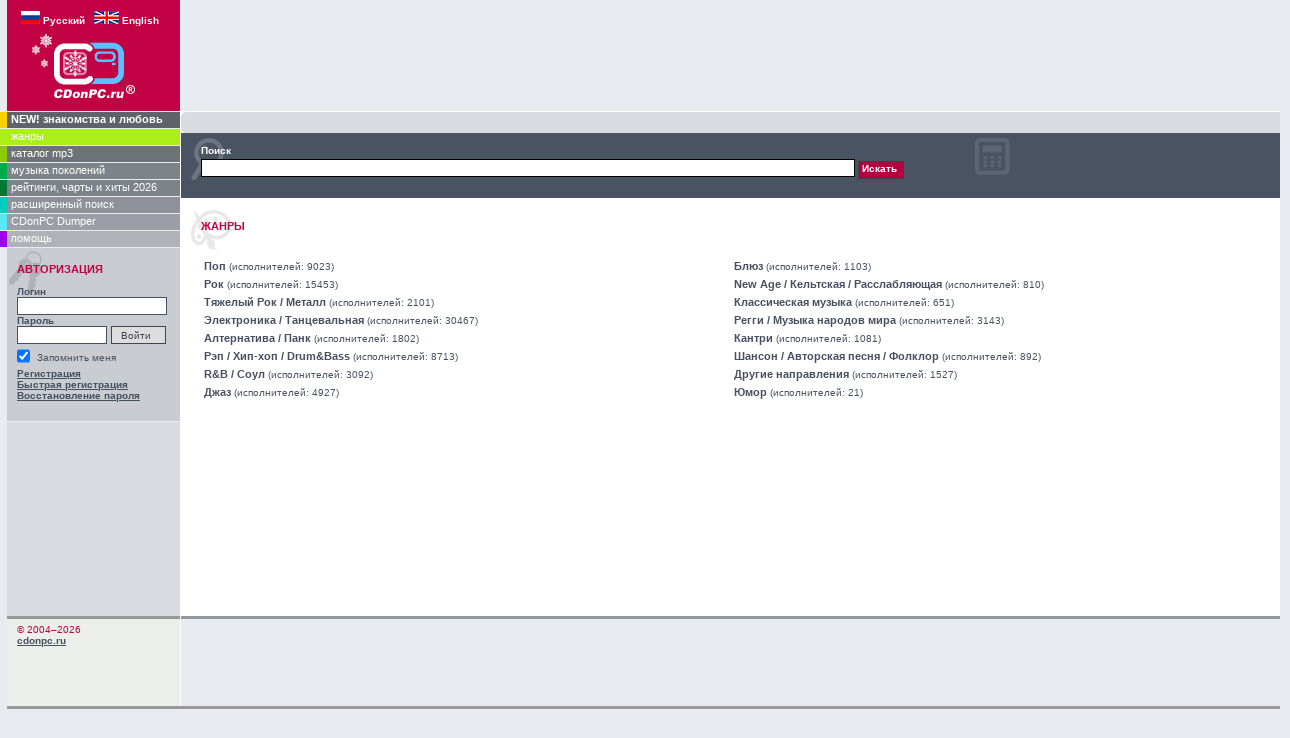

--- FILE ---
content_type: text/html; charset=windows-1251
request_url: http://download3.cdonpc.ru/genres/
body_size: 6569
content:
<!DOCTYPE HTML PUBLIC "-//W3C//DTD HTML 4.01 Transitional//EN">
<html>
<head>
<meta name="keywords" content="скачать   mp3 бесплатно у нас + мелодии mp3, mp3 рингтоны, mp3 песни, полные mp3 альбомы, новинки mp3, свежие хиты 2006, раритет mp3, хит-парады. Вся mp3 музыка в отличном качестве!">
<meta name="description" content="скачать   mp3 бесплатно у нас + мелодии mp3, mp3 рингтоны, mp3 песни, полные mp3 альбомы, новинки mp3, свежие хиты 2006, раритет mp3, хит-парады. Вся mp3 музыка в отличном качестве!">
<meta name="verify-v1" content="jwUKXd5tqx7IqFvBFPvC5KiGJcQ8dFre6+qbAp9I854=" />
<meta name='yandex-verification' content='60eb5c64d9eedfec' />
<meta http-equiv="Content-Type" content="text/html; charset=windows-1251">
<style type='text/css'> .block_links * { background:transparent none repeat scroll 0 0 !important; border:medium none !important; clear:none !important; clip:rect(auto, auto, auto, auto) !important; font-size:100% !important; font-style:normal !important; font-variant:normal !important; font-weight:normal !important; height:auto !important; letter-spacing:normal !important; line-height:normal !important; margin:0 !important; overflow:visible !important; padding:0 !important; position:static !important; text-align:left !important; text-decoration:none !important; text-indent:0 !important; text-transform:none !important; vertical-align:baseline !important; visibility:visible !important; white-space:normal !important; width:auto; word-spacing:normal !important; z-index:auto !important; cursor: pointer!important; word-wrap: break-word!important; } .block_links li { display:list-item !important; list-style-image:none !important; list-style-position:outside !important; list-style-type:none !important; display: inline; } .block_links li DIV { padding:0.5em !important; } .block_links DIV, .block_links TABLE { padding: 5px !important; } .block_links { width: 100%!important; font-family: Verdana!important; font-size: 11px!important; border: 0px solid #d8dbdf!important; background-color: #d8dbdf!important; padding:5px!important; position: relative!important; display:block!important; -webkit-border-radius:5px !important; -khtml-border-radius:5px !important; -moz-border-radius:5px !important; border-radius:5px !important; } .block_links_icnt, .block_links_icnt * { text-align: left!important; } .block_links_text, .block_links_text A, .block_links_text A:hover { color: #465061!important; font-size: 11px!important; } .block_links_url { color: #465061!important; font-size: 11px!important; } .block_links_header, .block_links_header A { color: #465061!important; font-size: 13px!important; font-weight: bold!important; text-decoration: underline!important; } .block_links_sign { color: #999999!important; font-size: 10px!important; text-align: left!important; } .block_links_clear { clear:both!important; } .block_links TABLE { width: 100%!important; border: 0px!important; } </style>
          
<title>download3.cdonpc.ru  | Жанры</title>
<link href="/main_res/css/cdonpc.css" rel="stylesheet" type="text/css"><link href="/main_res/css/buy.css" rel="stylesheet" type="text/css"><link href="/main_res/css/second.css" rel="stylesheet" type="text/css"></head>

<body leftmargin="0" topmargin="0" marginwidth="0" marginheight="0">
<script language="JavaScript">function checkbuttons(CB)
{
	var s = true;
	for(i = 0; i < 400; i++)
	{
		if(document.frm[i].name == 'submit1') break;
		if(document.frm[i].type == 'checkbox' && document.frm[i].checked && document.frm[i].name != 'all' && !document.frm[i].disabled)  { s = false; break; }
	}
	document.frm['submit1'].disabled = s;
}

function full_size(place)
{
	var full_size=0;
	for(i = 0; i < 400; i++)
	{
		if(document.frm[i].name == 'submit1') break;
		if(document.frm[i].type == 'checkbox' && document.frm[i].checked && document.frm[i].name != 'all' && !document.frm[i].disabled)  { full_size =full_size +  eval(document.frm[i+1].value) }
	}
	fs=full_size/1024;
	fs=fs/1024;

	fs=Math.round(fs*100)/100;
	place.innerText='Выбрано файлов объёмом: '+fs+' Mb';
}

function songsmark(theform, act) {
	if (document.all || document.getElementById) {
		for (i=0;i<theform.length;i++) {
			var tempobj=theform.elements[i];
			if(tempobj.type.toLowerCase()=="checkbox" && !tempobj.disabled) {
				if(act==0) {tempobj.checked=true;}
				if(act==1) {tempobj.checked=false;}
			}
		}
	}
	checkbuttons();
}
function check_balance(balance, u_song)
{
	var s = false;
	document.frm.submit1.value="Пожалуйста, подождите ...";
	document.frm.submit1.disabled=true;
	var sum = 0;
	var col_plat=0;
	for(i = 0; i < 400; i++)
	{
		if(document.frm[i].name == 'submit1') break;
		if(document.frm[i].name=='price' && document.frm[i].type == 'hidden' && document.frm[i].name != 'all' && document.frm[i+1].checked && !document.frm[i+1].disabled)
		{
			u_song = u_song - 1;
			sum = sum + eval(document.frm[i].value);
			//alert(document.frm[i].value);
		}
	}
	//alert(col_plat);

	sum=Math.round(sum*100)/100;

	if (u_song <0) {
		alert('Лимит закачек превышен');
		document.frm.submit1.value="Добавить список закачки";
		document.frm['submit1'].disabled = s;
		return 0;
	}
	else {
		if (balance<sum)
		{
			alert('Cумма на Вашем счету недостаточна для покупки выбранных композиций!\nХотите пополнить счет?');
			document.location='/pay/';
			return 0;
		}
		else
		{
			if (confirm('Подтвердите покупку композиций на сумму '+sum+' у.е.'))
			{
				document.getElementById('mp3_list').submit();
				return 0;
			}
			else
			{
				document.frm.submit1.value="Добавить список закачки";
				document.frm['submit1'].disabled = s;
				return 0;
			}
		}
	}
}

function check_albbalance(balance, alb_price) {

	var button_str=document.getElementById('add_albbutton').value;
	document.getElementById('add_albbutton').value="Пожалуйста, подождите ...";
	document.getElementById('add_albbutton').disabled=true;

	if (balance < alb_price)
	{
		alert('Cумма на Вашем счету недостаточна для покупки выбранных композиций!\nХотите пополнить счет?')
		document.location='/pay/';
	}
	else
	{
		if (confirm('Подтвердите покупку композиций на сумму '+alb_price+' у.е.'))
		{
			document.getElementById('alb_discount').submit();
			return 1;
		}
		else
		{
			document.getElementById('add_albbutton').disabled=false;
			document.getElementById('add_albbutton').value=button_str;
			return 0;
		}
	}
}

function check_mult_albbalance(balance) {

	var button_str=document.frm.submit1.value;
	document.frm.submit1.value="Пожалуйста, подождите ...";
	document.frm.submit1.disabled=true;

	var alb_price = 0;
	for(i = 0; i < 400; i++)
	{
		if(document.frm[i].name == 'submit1') break;
		if(document.frm[i].name=='alb_price' && document.frm[i].type == 'hidden' && document.frm[i].name != 'all' && document.frm[i+1].checked && !document.frm[i+1].disabled)
		{
			alb_price = alb_price + eval(document.frm[i].value);
		}
	}

	if (balance < alb_price)
	{
		alert('Cумма на Вашем счету недостаточна для покупки выбранных композиций!\nХотите пополнить счет?')
		document.location='/pay/';
	}
	else
	{
		alb_price=Math.round(alb_price*100)/100;

		if (confirm('Подтвердите покупку композиций на сумму '+alb_price+' у.е.'))
		{
			document.frm.submit();
			return 1;
		}
		else
		{
			document.frm.submit1.disabled=false;
			document.frm.submit1.value=button_str;
			return 0;
		}
	}
}
</script>
<table width="100%" height="100%" border="0" cellpadding="0" cellspacing="0">
<!-- caption and logo -->
    <link rel="icon" href="/favicon.ico" type="image/x-icon">
    <link rel="shortcut icon" href="/favicon.ico" type="image/x-icon">
    <tr>
        <td class="logo" rowspan="2" bgcolor="#C20044"><br>
            <a href="http://www.cdonpc.ru/genres/"><img src="/i/rus.gif" border=0></a>&nbsp;<a style="text-decoration:none" href="http://www.cdonpc.ru/genres/"><font color="white"><b>Русский</b></font></a>&nbsp;&nbsp;
            <a href="http://eng.cdonpc.ru/genres/"><img src="/i/eng.gif" border=0></a>&nbsp;<a style="text-decoration:none" href="http://eng.cdonpc.ru/genres/"><font color="white"><b>English</b></font></a><br>
            <a href="/"><img src="/i/cdonpcru_winter.gif" alt="www.CDonPC.ru" height="85" border="0"></a>
                    </td>
    </tr>
    <tr>
        <td height="80" class="topbanner" valign="top">
            <table width="100%" border="0" cellpadding="0" cellspacing="0" align="center">
                <tr>
                    <td>
                                            </td>
                    <td align="center">
                                            </td>
                </tr>
            </table>
            <!--BANER-->

                    </td>
    </tr>
    <!-- end caption and logo -->
    <tr>
    <!-- LEFT COLUMN -->
        <td class="leftcolumn">
            <!-- menu -->
                <table cellSpacing="0" cellPadding="0" width="100%" border="0">
        <!-- <tr>
            <td class=main_menu width=1 bgColor=#f8d200>&nbsp;</td>
            <td class=main_menu onmouseover="bgColor='#F8D200'" onmouseout="bgColor='#5F6269'" bgColor=#5f6269><a href="/news/" class=main_menu_lnk >новости</a></td>
        </tr>   -->
            	<tr>
            <td class=main_menu width=1 bgColor=#f8d200>&nbsp;</td>
            <td class=main_menu onmouseover="bgColor='#F8D200'" onmouseout="bgColor='#5F6269'" bgColor=#5f6269><a href="http://love.cdonpc.ru" class=main_menu_lnk ><b>NEW! знакомства и любовь</b></a></td>
        </tr>
                <!-- <tr>
            <td class=main_menu width=1 bgColor=#FFE41F>&nbsp;</td>
            <td class=main_menu onmouseover="bgColor='#FFE41F'" onmouseout="bgColor='#6E7279'" bgColor=#6e7279><a href="/calendar/" class=main_menu_lnk >календарь обновлений</a></td>
        </tr> -->
        <tr>
            <td class=main_menu width=1 bgColor=#AAEF16>&nbsp;</td>
            <td class=main_menu bgColor=#AAEF16><a href="/genres/" class=main_menu_lnk >жанры</a></td>
        </tr>
        <tr>
            <td class=main_menu width=1 bgColor=#8BCC00>&nbsp;</td>
            <td class=main_menu onmouseover="bgColor='#8BCC00'"  onmouseout="bgColor='#6E7279'" bgColor=#6e7279><a href="/catalog/" class=main_menu_lnk >каталог mp3</a></td>
        </tr>
        <tr>
            <td class=main_menu width=1 bgColor=#00A94C>&nbsp;</td>
            <td class=main_menu onmouseover="bgColor='#00A94C'" onmouseout="bgColor='#7E8289'" bgColor=#7e8289><a href="/generation/" class=main_menu_lnk >музыка поколений</a></td>
        </tr>
        <tr>
            <td class=main_menu width=1 bgColor=#007833>&nbsp;</td>
            <td class=main_menu onmouseover="bgColor='#007833'" onmouseout="bgColor='#7E8289'" bgColor=#7e8289><a href="/ratings_charts/" class=main_menu_lnk >рейтинги, чарты и хиты 2026</a></td>
        </tr>
        <tr>
            <td class=main_menu width=1 bgColor=#00CDBC>&nbsp;</td>
            <td class=main_menu onmouseover="bgColor='#00CDBC'" onmouseout="bgColor='#8E9199'" bgColor=#8e9199><a href="/search/" class=main_menu_lnk >расширенный поиск</a></td>
        </tr>
        <tr>
            <td class=main_menu width=1 bgColor=#57E9EF>&nbsp;</td>
            <td class=main_menu onmouseover="bgColor='#57E9EF'" onmouseout="bgColor='#9B9EA6'" bgColor=#9b9ea6><a href="/dumper/" class=main_menu_lnk >CDonPC Dumper</a></td>
        </tr>
                        <tr>
            <td class=main_menu width=1 bgColor=#9E00EA>&nbsp;</td>
            <td class=main_menu onmouseover="bgColor='#9E00EA'" onmouseout="bgColor='#B0B2B8'" bgColor=#B0B2B8><a href="/help/" class=main_menu_lnk >помощь</a></td>
        </tr>
    </table>
            <!-- end menu -->
            <!--golosovanie i registraciya-->
            <table width="100%" border="0" cellspacing="0" cellpadding="0">
            <!-- registraciya pri neobx smelo udalaem-->
                <tr>
                    <td style="padding-left:7px;">
                        <!--AUTHORIZATION-->
                            <table width="100%" border="0" cellpadding="0" cellspacing="0">
        <tr>
            <td class="login">
                <form name="auth" id="auth" method="POST" action="/auth/">
                    <table width="100%" border="0" cellpadding="0" cellspacing="0">
                        <tr>
                            <td colspan="2"><div class="albheader">Авторизация</div><br></td>
                        </tr>
                        <tr>
                            <td colspan="2"><input type="hidden" name="auth_enter" value="/genres/"><input type="hidden" name="auth_referer" value=""><input type="hidden" name="act" value="in"><b>Логин</b></td>
                        </tr>
                        <tr>
                            <td colspan="2"><input name="login" id="login" type="text" value=""></td>
                        </tr>
                        <tr>
                            <td colspan="2"><b>Пароль</b></td>
                        </tr>
                        <tr>
                            <td><input name="password" id="password" type="password"  value=""></td>
                            <td><input name="enter" type="submit" class="enter" value="Войти"></td>
                        </tr>
                        <tr>
                            <td colspan="2">
                                <table width="100%" border="0" cellpadding="0" cellspacing="0">
                                    <tr>
                                        <td width="18">
                                            <div style="position: relative; left: -4; top: 0">
                                                <input name="save_login" type="checkbox" class="yes" style="MARGIN-TOP:3px" value="1" checked />
                                            </div>
                                        </td>
                                        <td align=left style=PADDING-TOP:3px>Запомнить меня</td>
                                    </tr>
                                </table>
                            </td>
                        </tr>
                        <tr>
                            <td colspan="2">
                                <a href="/registration/"><b>Регистрация</b></a><br><a href="/auto_registration/"><b>Быстрая регистрация</b></a><br><b><a href="/forget_registration_info/">Восстановление пароля</a></b>
                            </td>
                        </tr>
                                            </table>
                </form>
            </td>
        </tr>
    </table>
                    </td>
                </tr>
                <tr>
                    <td align=center style="padding-left:7px;">
                          <!--BANER OR OTHER-->
			 

				<br>
				
<!--
<a target=_blank href=http://nfemo.com/click-CQFNHL1P-ECAQB3GV?bt=25&tl=1><img src=/booking-com.jpg></a>

<a target=_blank href=http://pwieu.com/click-CQFNHL1P-NLJQCE7W?bt=25&tl=2&url=sa4%3Dcdonpc_ru%26sa5%3Dbanner><img src=/booking-com.jpg></a>


<script language="JavaScript" type="text/javascript">
(function() {var d=document; var s=d.createElement('script'); var id = Math.floor(Math.random()*999);d.write('<div id="x'+id+'"></div>');s.type = 'text/javascript';s.async = true;s.src = '//cityads.com/service/promo/?bid=1561010&size=120x600&cid=b91c487306c89f4db8123eb2c043b42d&bt=19&dv='+id; var x=d.getElementsByTagName('script')[0]; x.parentNode.insertBefore(s, x); })();
</script>
-->

			<!--
<script language="JavaScript" type="text/javascript">
(function() {var d=document; var s=d.createElement('script'); var id = Math.floor(Math.random()*999);d.write('<div id="x'+id+'"></div>');s.type = 'text/javascript';s.async = true;s.src = '//cityads.com/service/promo/?bid=1532841&size=120x600&cid=f5ac738dbc8e0342bfabc3c9c72568df&bt=19&dv='+id; var x=d.getElementsByTagName('script')[0]; x.parentNode.insertBefore(s, x); })();
</script>
<a href=https://go.cityclub.finance/click-DQL9MH3E-NLJQCKLK?bt=25&tl=1 target=_blank>Альфакарта от Альфабанка</a>
<a href=https://go.cityclub.finance/click-DQPEBGIC-KGCQCNPX?bt=25&tl=1 target=_blank>Брокерский счет от Тинькофф</a>
-->
			 </td>
                </tr>
                <!-- conec registracii-->
                <!--baner-->
		
                <!--conec banera-->
                <!--мы принимаем-->
                <tr>
                    <td style="padding-left:18px;padding-right:10px;">
                        <!--POLL-->
                        

<br><br>
                    </td>
                </tr>
                <tr>
                    <td style="padding-left:8px;">
                       <!--BANER OR OTHER-->
                    </td>
                </tr>
                <!-- golosovanie-->
                <tr>
                    <td style="padding-left:8px;">
                        <!--POLL-->
                                            </td>
                </tr>
                <tr>
                    <td style="padding-left:8px;">
                        <!--BANER OR OTHER-->
                    </td>
                </tr>
                <!-- conec golosovaniya pri neobx smelo udalaem-->
            </table>
        </td>
        <!-- conec golosovanie i registraciya-->
        <!-- CONEC LEVOY COLONCI -->

        <!--  CENTRALNAY CHAST -->
        <td valign=top bgcolor="#FFFFFF" height=100% valign="center">
            <table width="100%" height=100% border="0"  valign="center" cellpadding="0" cellspacing="0">
                <tr>
                    <td><img src="/i/spacer.gif" width="390" height="1"></td>
                    <td class="rightcolumnMax" ><img src="/i/spacer.gif" height="1" class="rightcolumnMin"></td>
                </tr>
                <!--  USER PANEL -->
                                <tr valign="center">
                    <td colspan="2" height="10" valign="center">
<div style="width:100%;text-align:center;font-size:9px;color:gray;">
<div class='block_links'  > <ul> <li class='block_links_icnt' ><div><b>
</b></p></span> </div></li> </ul></div></font>


</div>
                        <!--SEARCH PANEL-->
                            <table width="100%" border="0" cellpadding="0" cellspacing="0">
        <tr>
            <td class="search" height="1">
                <form method="post" action="http://download3.cdonpc.ru/post/search/">
                    <table border="0" cellspacing="0" cellpadding="0" width="100%">
                        <tr>
                            <td>
                                <div style="PADDING-BOTTOM:3px"><font color="white"><b>Поиск</b></font></div>
                                <nobr><input name="request" type="text" class="text" id="search" value="" style="width:85%">
                                <input type="hidden" name="srch" value="1">
                                <input type="submit" name="go" value="Искать" class="go"></nobr>
                                <input type="hidden" name="go" value="1">
                                <input type="hidden" name="s_art" value="art">
                                <input type="hidden" name="s_alb" value="alb">
                                <input type="hidden" name="s_mp3" value="mp3">
                                <input type="hidden" name="s_genre" value="genre">
                                <input type="hidden" name="start_year" value="any">
                                <input type="hidden" name="end_year" value="any">
                                <input type="hidden" name="cat" value="any">
                            </td>
                        </tr>
                    </table>
                </form>
            </td>
            <td class="statistic" style=width:290><font color=white><b></b></font>
                <div style="MARGIN-TOP:5px">                    <nobr>
                        <div style=MARGIN-TOP:3px><!--:&nbsp;--></div>
                    </nobr>
                </div>
            </td>
        </tr>
    </table>
                                                 </font>
                         </td>
                </tr>
                  <tr>
                    <td colspan="2" valign="top">

                   <center> 						</center>
						 
<table width=100% border="0" cellpadding="0" cellspacing="0">
	<tr>
          <td class="genre">
		<div class="albheader">Жанры</div>
		
		<table border="0"  width=100% cellpadding="0" cellspacing="0" id="top" >
			<tr>
<td class="newart" width="50%">

	<div style="padding: 3px;">	
		<a style="text-decoration: none; font-weight: bold; font-size: 11;" href="/genres/1/Pop/">Поп</a> (исполнителей: 9023)	</div>
	<div style="padding: 3px;">	
		<a style="text-decoration: none; font-weight: bold; font-size: 11;" href="/genres/2/Rok/">Рок</a> (исполнителей: 15453)	</div>
	<div style="padding: 3px;">	
		<a style="text-decoration: none; font-weight: bold; font-size: 11;" href="/genres/3/Tyazhelij_Rok_Metall/">Тяжелый Рок / Металл</a> (исполнителей: 2101)	</div>
	<div style="padding: 3px;">	
		<a style="text-decoration: none; font-weight: bold; font-size: 11;" href="/genres/4/Elektronika_Tantcevalnaya/">Электроника / Танцевальная</a> (исполнителей: 30467)	</div>
	<div style="padding: 3px;">	
		<a style="text-decoration: none; font-weight: bold; font-size: 11;" href="/genres/5/Alternativa_Pank/">Алтернатива / Панк</a> (исполнителей: 1802)	</div>
	<div style="padding: 3px;">	
		<a style="text-decoration: none; font-weight: bold; font-size: 11;" href="/genres/6/Rep_Hip-hop_Drum&Bass/">Рэп / Хип-хоп / Drum&Bass</a> (исполнителей: 8713)	</div>
	<div style="padding: 3px;">	
		<a style="text-decoration: none; font-weight: bold; font-size: 11;" href="/genres/7/R&B_Soul/">R&B / Соул</a> (исполнителей: 3092)	</div>
	<div style="padding: 3px;">	
		<a style="text-decoration: none; font-weight: bold; font-size: 11;" href="/genres/8/Dzhaz/">Джаз</a> (исполнителей: 4927)	</div>

				</td>
				<td class="newart" width="50%">

				
	<div style="padding: 3px;">
		<a style="text-decoration: none; font-weight: bold; font-size: 11;" href="/genres/9/Blyuz/">Блюз</a> (исполнителей: 1103)	</div>
				
				
	<div style="padding: 3px;">
		<a style="text-decoration: none; font-weight: bold; font-size: 11;" href="/genres/10/New_Age_Keltskaya_Rasslablyayushaya/">New Age / Кельтская / Расслабляющая</a> (исполнителей: 810)	</div>
				
				
	<div style="padding: 3px;">
		<a style="text-decoration: none; font-weight: bold; font-size: 11;" href="/genres/11/Klassicheskaya_muzika/">Классическая музыка</a> (исполнителей: 651)	</div>
				
				
	<div style="padding: 3px;">
		<a style="text-decoration: none; font-weight: bold; font-size: 11;" href="/genres/12/Reggi_Muzika_narodov_mira/">Регги / Музыка народов мира</a> (исполнителей: 3143)	</div>
				
				
	<div style="padding: 3px;">
		<a style="text-decoration: none; font-weight: bold; font-size: 11;" href="/genres/13/Kantri/">Кантри</a> (исполнителей: 1081)	</div>
				
				
	<div style="padding: 3px;">
		<a style="text-decoration: none; font-weight: bold; font-size: 11;" href="/genres/14/SHanson_Avtorskaya_pesnya_Folklor/">Шансон / Авторская песня / Фолклор</a> (исполнителей: 892)	</div>
				
				
	<div style="padding: 3px;">
		<a style="text-decoration: none; font-weight: bold; font-size: 11;" href="/genres/16/Drugie_napravleniya/">Другие направления</a> (исполнителей: 1527)	</div>
				
				
	<div style="padding: 3px;">
		<a style="text-decoration: none; font-weight: bold; font-size: 11;" href="/genres/17/YUmor/">Юмор</a> (исполнителей: 21)	</div>
				
				</td>
			</tr>

		</table>
	   </td>
	</tr>
</table>                    </td>
                </tr>
            </table>
        </td>
    </tr>
    <!-- KONEC CENTRALNOY CHASTI-->
    <!-- copyright -->
    <tr>
        <td class="copyrightbg">
            <table width="100%" border="0" cellspacing="0" cellpadding="0">
                <tr>
                    <td width="7"><img src="/i/spacer.gif" width="7" height="7"></td>
                    <td class="copyright"><span class="red">&copy; 2004&ndash;2026<br> <a href="http://download3.cdonpc.ru/"><b>cdonpc.ru</b></a></span><br><br> <br><a href="/info_legal/"></a><br/><br/></td>
                </tr>
            </table>
        </td>
        <td class="bottombanner">
            <table width="100%" border="0" cellspacing="3" cellpadding="3">
                <tr>

                      <td width="50%" align="right">
						<center>
			                 </center>
								</td>
								<td align="right">
				

                    </td>
                </tr>
            </table>
            <!--
<a href=https://hskwq.com/click-HQJIFI7I-NKHQCGNV?bt=25&tl=1 target=_blank>iHerb</a>
<script language="JavaScript" type="text/javascript">
(function() {var d=document; var s=d.createElement('script'); var id = Math.floor(Math.random()*999);d.write('<div id="x'+id+'"></div>');s.type = 'text/javascript';s.async = true;s.src = '//cityads.com/service/promo/?bid=1590650&size=728x90&cid=45aa433b8236d2ce88e7e8c6be0c67cc&bt=19&dv='+id; var x=d.getElementsByTagName('script')[0]; x.parentNode.insertBefore(s, x); })();
</script>

<script language="JavaScript" type="text/javascript">
(function() {var d=document; var s=d.createElement('script'); var id = Math.floor(Math.random()*999);d.write('<div id="x'+id+'"></div>');s.type = 'text/javascript';s.async = true;s.src = '//cityads.com/service/promo/?bid=1592178&size=728x90&cid=f2f718e4645eb5810d42096926581d47&bt=19&dv='+id; var x=d.getElementsByTagName('script')[0]; x.parentNode.insertBefore(s, x); })();
</script>
-->
        </td>
    </tr>
    <tr>
        <td colspan="2">
       	 <noindex>
            <table width="100%" border="0" cellspacing="0" cellpadding="0">
                <tr>
                    <td width="7"><img src="/i/spacer.gif" width="7" height="7"></td>
                    <td class="counters" align=right>
                                                    <!-- counters -->
   	                        <!--LiveInternet counter-->
                            <script type="text/javascript"><!--
	                          document.write('<img src="http://counter.yadro.ru/hit?r'+
	                           escape(document.referrer)+((typeof(screen)=='undefined')?'':
	                           ';s'+screen.width+'*'+screen.height+'*'+(screen.colorDepth?
	                           screen.colorDepth:screen.pixelDepth))+';u'+escape(document.URL)+
	                           ';'+Math.random()+
	                           '" width=1 height=1 alt="">')//-->
                            </script>
                            <!--/LiveInternet-->
                                                        <!-- end-counters -->
                                                <br />
                                            </td>
                </tr>
            </table>
          </noindex>
        </td>
    </tr>
    <!-- konec copyrigta -->
</table>
<center><small>
</small>
</center>
<!-- <div style="width:100%;text-align:center;font-size:9px;color:gray;"> </div> -->



<br>


</body>
</html>

<script>

	function tracert(trid){
		if(document.getElementById(trid).style.display=='block'){
			document.getElementById(trid).style.display='none';
			
		}
		else{
			document.getElementById(trid).style.display='block';
		}
	}
	</script>

<meta name='yandex-verification' content='45bf74cb87767f3a' />